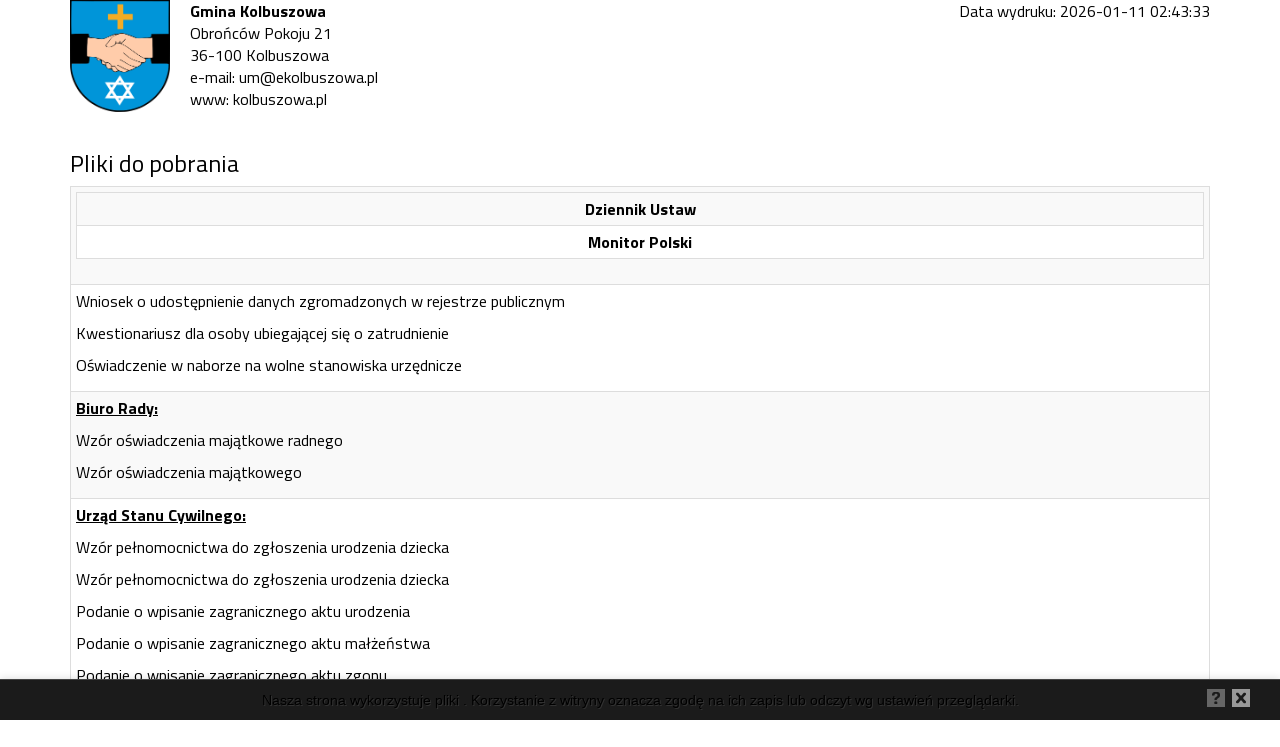

--- FILE ---
content_type: text/html; charset=UTF-8
request_url: https://kolbuszowa.pl/print/27/137
body_size: 12135
content:
<!DOCTYPE html>
<html xml:lang="pl" lang="pl">
<head>
    <title>Mieszkańcy - Pliki do pobrania - KOLBUSZOWA - Miejski Portal Internetowy - www.kolbuszowa.pl</title>
<meta name="Author" content="Pro3W Sp. z o.o.">
<meta name="generator" content="Pro3W CMS system v2015">
<meta http-equiv="Content-Type" content="text/html; charset=utf-8">
<meta name="viewport" content="width=device-width, initial-scale=1.0">
<meta http-equiv="X-UA-Compatible" content="IE=edge">
<meta name="robots" content="index, follow, noarchive">
<meta name="description" content="KOLBUSZOWA - Urząd Miejski w Kolbuszowej. Kompleksowa informacja, aktualności, przetargi, wiadomości, kultura, sport, historia, urząd miejski, plan miasta, ogłoszenia, galeria, ochrona środowiska, kamery online">
<meta name="keywords" content="kolbuszowa, aktualności, obwieszczenia, przetargi, sonda, wiadomości, kultura, gmina, sport, historia, kolbuszowa, urząd miasta, urząd miejski, ogłoszenia, burmistrz, galeria, ochrona środowiska, turyści, mieszkańcy, przedsiębiorcy, strefa, kamery online">
<base href="https://kolbuszowa.pl/">

<link href='https://fonts.googleapis.com/css?family=Titillium+Web:400,600,700&amp;subset=latin,latin-ext' rel='stylesheet' type='text/css'>



<script src="/assets/js/jquery-1.11.3.min.js"></script>
<script src="/static/cache/js/javascript_bip.js"></script>
<script src="/assets/js/calendar/underscore-min.js"></script>
<script src="/assets/js/calendar/calendar.js"></script>
<script src="/assets/js/calendar/language/pl-PL.js"></script>

<link type="text/css" rel="stylesheet" href="/static/cache/css/stylesheet_bip.css?efergty56yh">
<link type="text/css" rel="stylesheet" href="/assets/js/calendar/css/calendar.css">

<link type="text/css" rel="stylesheet" href="/assets/js/owl-carousel2/assets/owl.theme.css">

<!--[if lt IE 12]>
<script src="/assets/js/html5shiv.js"></script>
<script src="/assets/js/respond.min.js"></script>
<![endif]-->

<!--[if lt IE 10]>
<link rel="stylesheet" type="text/css" href="/assets/css/ie9.css">
<![endif]-->


<link rel="stylesheet" type="text/css" href="/assets/css/bootstrap-datetimepicker.min.css"> 
<link rel="stylesheet" type="text/css" href="/assets/css/empty.css" id="ext-css"> 

<link rel="stylesheet" type="text/css" href="/bip/style.css"><link rel="stylesheet" type="text/css" href="/bip/mieszkancy.css"><link rel="stylesheet" type="text/css" href="/assets/css/print.css">
<script src="//kolbuszowa.pl/assets/fancybox/jquery.easing-1.3.pack.js"></script>
<script src="//kolbuszowa.pl/assets/fancybox/jquery.mousewheel-3.0.4.pack.js"></script>
<script src="//kolbuszowa.pl/assets/fancybox/jquery.fancybox-1.3.4.pack.js"></script>
<link type="text/css" rel="stylesheet" href="//kolbuszowa.pl/assets/fancybox/ak-jquery.fancybox-1.3.4.css">

<script src="//jwpsrv.com/library/5FSC3i6wEeSbXyIACtqXBA.js"></script>

<script src="/assets/js/modernizr.js"></script>

    <script src="https://maps.googleapis.com/maps/api/js?v=3.exp&amp;signed_in=true"></script>
<script src="https://kit.fontawesome.com/579c8ae4e8.js" crossorigin="anonymous"></script>
<script>
    function initialize() {
        var myLatlng = new google.maps.LatLng(50.2419699, 21.7697038);
        var mapOptions = {
            zoom: 16,
            center: myLatlng
        }

        if (document.getElementById('mapa')) {
            var map = new google.maps.Map(document.getElementById('mapa'), mapOptions);

            var contentString =
                '<h3>Urząd Miejski w Kolbuszowej</h3>' +
                '<div id="InfoContent">' +
                '<p>36-100 Kolbuszowa</p>' +
                '<p>Obrońców Pokoju 21</p>' +
                '<p>(17) 22 71 333</p>' +
                '<p>(17) 22 72 939</p>' +
                '</div>' +
                '</div>';

            var infowindow = new google.maps.InfoWindow({
                content: contentString
            });

            var marker = new google.maps.Marker({
                position: myLatlng,
                icon: '../static/img/k02/marker-map.png',
                map: map,
                title: 'UM w Kolbuszowej'


            });
            google.maps.event.addListener(marker, 'click', function () {
                infowindow.open(map, marker);
            });
        }
    }

    google.maps.event.addDomListener(window, 'load', initialize);

</script>
<script>
    $(function () {
        var header = $("#headerWrapper");
        $(window).scroll(function () {
            var scroll = $(window).scrollTop();

            if (scroll <= 80) {
                $("#headerWCAG").removeClass("sticky");
            } else {
                $("#headerWCAG").addClass("sticky");
            }
        });
    });
</script>
</head>

<body class="font-size-small ">




<div class="container">
	<div class="row">
		<div class="col-md-7">
			<div class="pull-left">
				<img src="/static/pimg/../../static/img/k02/449px-POL_Kolbuszowa_COA.svg.png" width="100" />
			</div>
			<div class="pull-left" style="padding-left: 20px">
				<address>
					<strong>Gmina Kolbuszowa</strong><br />
					Obrońców Pokoju 21<br />
					36-100 Kolbuszowa<br />
					e-mail: um@ekolbuszowa.pl<br />
					www: kolbuszowa.pl
				</address>
			</div>
		</div>
		<div class="col-md-5">
			<div class="text-right">Data wydruku: 2026-01-11 02:43:33</div>
		</div>
	</div>

	<h3>Pliki do pobrania</h3>
	<div class="pull-left images">
		
	</div>
	<div>
		<table>
<tbody>
<tr>
<td>
<table width="300" cellspacing="2" cellpadding="4" border="0" align="center">
<tbody>
<tr align="center">
<td><strong><a href="http://dziennikustaw.gov.pl" target="_blank" title="Dziennik Polski">Dziennik Ustaw</a> </strong></td>
</tr>
<tr align="center">
<td><a href="http://monitorpolski.gov.pl" target="_blank" title="Monitor Polski"><strong>Monitor Polski </strong></a></td>
</tr>
</tbody>
</table>
<p><span class="body_outer"></span></p>
</td>
</tr>
<tr>
<td>
<p><a href="static/img/k02/pliki_do_pobrania/wniosek_o_udostepnienie_danych.doc">Wniosek o udostępnienie danych zgromadzonych w rejestrze publicznym </a></p>
<p><a href="static/img/k02/pliki_do_pobrania/kadry/kwestionariusz_osoby_ubiegajacej_sie_o_zatrudnienie_9_9_19.RTF">Kwestionariusz dla osoby ubiegającej się o zatrudnienie</a></p>
<p><a href="static/img/k02/pliki_do_pobrania/kadry/oswiadczenie_nabor.docx">Oświadczenie w naborze na wolne stanowiska urzędnicze</a></p>
</td>
</tr>
<tr>
<td>
<p><span style="text-decoration: underline;"><strong>Biuro Rady:</strong></span></p>
<p><a href="static/img/k02/pliki_do_pobrania/biuro_rady/o%C5%9Bwiadczenie%20majatkowe%20%20radnego.PDF">Wz&oacute;r oświadczenia majątkowe radnego</a></p>
<p><a href="static/img/k02/pliki_do_pobrania/kadry/oswiadczenie_majatkowe_19.doc">Wz&oacute;r oświadczenia majątkowego</a></p>
</td>
</tr>
<tr>
<td>
<p><span style="text-decoration: underline;"><strong>Urząd Stanu Cywilnego:</strong></span></p>
<p><a href="static/img/k02/NEWS/2021/karty_uslug/USC_wnioski/USC_1P2.docx">Wz&oacute;r pełnomocnictwa do zgłoszenia urodzenia dziecka</a></p>
<p><a href="static/img/k02/NEWS/2021/karty_uslug/USC_wnioski/USC_1P1.docx">Wz&oacute;r pełnomocnictwa do zgłoszenia urodzenia dziecka</a></p>
<p><a href="static/img/k02/NEWS/2021/karty_uslug/USC_wnioski/USC_3U.docx">Podanie o wpisanie zagranicznego aktu urodzenia</a></p>
<p><a href="static/img/k02/NEWS/2021/karty_uslug/USC_wnioski/USC_3M.docx">Podanie o wpisanie zagranicznego aktu małżeństwa</a></p>
<p><a href="static/img/k02/NEWS/2021/karty_uslug/USC_wnioski/USC_3Z.docx">Podanie o wpisanie zagranicznego aktu zgonu</a></p>
<p><a href="static/img/k02/NEWS/2021/karty_uslug/USC_wnioski/USC_4.docx">Wniosek o wydanie odpisu&nbsp;akt&nbsp;urodzenia/ małżeństwa/ zgonu</a></p>
<p><a href="static/img/k02/NEWS/2021/karty_uslug/USC_wnioski/USC_5.docx">Wniosek o wydanie zaświadczenia o zdolności pra</a><a href="static/img/k02/karty_uslug/USC/2016/wniosek_o_zawarcie_malzenstwa_za_granica.doc">wnej do zawarcia związku małżeńskiego za granicą</a></p>
<p><a href="static/img/k02/NEWS/2021/karty_uslug/USC_wnioski/USC_6_7.docx">Wniosek&nbsp;o sprostowanie/ uzupełnienie aktu stanu cywilneg<u>o</u></a></p>
<p><a href="static/img/k02/NEWS/2021/karty_uslug/USC_wnioski/USC_8U.docx">Wniosek&nbsp;o odtworzenie w polskich księgach stanu cywilnego zagranicznego aktu&nbsp;urodzenia</a></p>
<p><a href="static/img/k02/NEWS/2021/karty_uslug/USC_wnioski/USC_8M.docx">Wniosek&nbsp;o odtworzenie w polskich księgach stanu cywilnego zagranicznego aktu małżeństwa</a></p>
<p><a href="static/img/k02/NEWS/2021/karty_uslug/USC_wnioski/USC_8Z.docx">Wniosek&nbsp;o odtworzenie w polskich księgach stanu cywilnego zagranicznego aktu&nbsp;zgonu</a></p>
<p><a href="static/img/k02/NEWS/2021/karty_uslug/USC_wnioski/USC_16.docx">Podanie o skr&oacute;cenie terminu oczekiwania na zawarcie małżeństwa</a></p>
<p><a href="static/img/k02/NEWS/2021/karty_uslug/USC_wnioski/USC_17.docx">Wniosek o zmianę imienia/ nazwiska</a></p>
<p><a href="static/img/k02/NEWS/2021/karty_uslug/USC_wnioski/USC_18.docx">Wniosek o naniesienie wzmianki dodatkowej orzeczenia dotyczącego rozwodu/ separacji/ unieważnienia małżeństwa wydanego przez sąd państwa należącego do Unii Europejskiej</a></p>
<p><a href="static/img/k02/karty_uslug/USC/2020/wniosek_wydanie_zaswiadczenia_o_stanie_cywilnym.pdf">Wniosek o wydanie zaświadczenia o stanie cywilnym</a></p>
<p><a href="static/img/k02/karty_uslug/USC/2016/oswiadczenie_wnioskodawcy.doc">Oświadczenie wnioskodawcy</a></p>
<p><a href="static/img/k02/NEWS/2021/karty_uslug/USC_wnioski/USC_3MP.docx">Pełnomocnictwo w sprawie wpisu i uzupełnienia zagranicznego aktu małżeństwa</a></p>
<p><a href="static/img/k02/NEWS/2021/karty_uslug/USC_wnioski/USC_3UZP.docx">Pełnomocnictwo w sprawie wpisu i uzupełnienia zagranicznego aktu urodzenia/zgonu</a></p>
<p><a href="static/img/k02/NEWS/2021/karty_uslug/USC_wnioski/USC_4P.docx">Pełnomocnictwa do odebrania skr&oacute;conego/ zupełnego/ wielojęzycznego aktu: urodzenia, małżeństwa, zgonu</a></p>
<p><a href="static/img/k02/NEWS/2021/karty_uslug/USC_wnioski/USC_18wz.docx">Wniosek o naniesienie wzmianki dodatkowej o oparciu o przepisy kodeksu postępowania cywilnego orzeczeń sąd&oacute;w państw wydanych po 01 lipca 2009r.</a></p>
<p><a href="static/img/k02/NEWS/2021/karty_uslug/USC_wnioski/USC_15.docx">Oświadczenie o zawarciu małżeństwa poza Urzędem Stanu Cywilnego</a></p>
<p><a href="http://kolbuszowa.pl/static/img/k02/NEWS/2023/PLIKI_DO_POBRANIA/wniosek_o_formularz_wielojezyczny.odt" target="_blank" title="Wniosek o wydanie wielojęzycznego formularza">Wniosek o wydanie wielojęzycznego formularza</a></p>
</td>
</tr>
<tr>
<td>
<p><span style="text-decoration: underline;"><strong>Ewidencja ludności:</strong></span></p>
<p><a href="static/img/k02/pliki_do_pobrania/ewidencja/2019/zgloszenia_zawieszenia_certyfikatow_w_dowodzie_osobistym.pdf">Zgłoszenie zawieszenia certyfikatu w dowodzie osobistym</a></p>
<p><a href="static/img/k02/pliki_do_pobrania/ewidencja/2019/zgloszenie_cofniecia_zawieszenia_certyfikatow_w_dowodzie%20osob.pdf">Zgłoszenie cofnięcia zawieszenia certyfikatu w dowodzie osobistym</a></p>
<p><a href="static/img/k02/pliki_do_pobrania/ewidencja/2formularz_zgloszenia_utraty_dowody_osobistego2015.pdf">Formularz zgłoszenia utraty lub uszkodzenia dowodu osobistego</a></p>
<p><a href="static/img/k02/pliki_do_pobrania/ewidencja/2019/zgloszenie_pobytu_stalego18.pdf">Zgłoszenie pobytu stałego</a></p>
<p><a href="static/img/k02/pliki_do_pobrania/ewidencja/2019/zgloszenie_pobytu_czasowego18.pdf">Zgłoszenie pobytu czasowego</a></p>
<p><a href="static/img/k02/pliki_do_pobrania/ewidencja/2019/zgloszenie_wymeldowania_z_miejsca_pobytu_stalego18.pdf">Zgłoszenie wymeldowania z pobytu stałego</a></p>
<p><a href="static/img/k02/pliki_do_pobrania/ewidencja/2019/zgloszenie_wymeldowania_z_miejsca_pobytu_czasowego18.pdf">Zgłoszenie wymeldowania z miejsca pobytu czasowego</a></p>
<p><a href="static/img/k02/pliki_do_pobrania/ewidencja/2019/zgloszenie_wyjazdu_poza_granice_rp18.pdf">Zgłoszenie wyjazdu poza granice Rzeczpospolitej Polskiej</a></p>
<p><a href="static/img/k02/pliki_do_pobrania/ewidencja/2019/zgloszenie_powrotu_z_wyjazdu_poza_granice_rp18.pdf">Zgłoszenie powrotu z wyjazdu poza granice Rzeczpospolitej Polskiej</a></p>
<p><a href="static/img/k02/pliki_do_pobrania/ewidencja/9wniosek_o_udostepnienie_danych_rejestr_do2015.doc">Wniosek o udostępnienie danych w trybie jednostkowym z rejestru dowod&oacute;w osobistych</a></p>
<p><a href="static/img/k02/pliki_do_pobrania/ewidencja/2019/19_wniosek_dane_z_rejestru_pesel.pdf">Wniosek o udostępnienie danych&nbsp;jednostkowych z rejestru mieszkańc&oacute;w oraz rejestru PESEL</a></p>
<p><a href="static/img/k02/pliki_do_pobrania/ewidencja/2016/wniosek_o_nadanie_numeru_pesel.pdf">Wniosek o nadanie numeru PESEL</a></p>
<p><a href="static/img/k02/pliki_do_pobrania/ewidencja/2016/wniosek_o_udostepnienie_rejestru_wyborcow.PDF">Wniosek o udostępnienie rejestru wyborc&oacute;w</a></p>
<p><a href="static/img/k02/pliki_do_pobrania/ewidencja/2016/wniosek_o_wpisie_do_rejestru_wyborcow_w_czesci_a_obywatel_polski.PDF">Wniosek o wpisanie do rejestru wyborc&oacute;w część A</a></p>
<p><a href="static/img/k02/pliki_do_pobrania/ewidencja/2016/wniosek_o_wpisanie_wyborcy_do_rejestru_wyborcow_cudzoziemiec.pdf">Wniosek o wpisanie wyborcy do rejestru wyborc&oacute;w</a></p>
<p><a href="static/img/k02/pliki_do_pobrania/ewidencja/2016/wniosek_o_wydanie_poswiadczenia_zameldowania.PDF">Wniosek o wydanie poświadczenia zameldowania</a></p>
<p><a href="http://kolbuszowa.pl/static/img/k02/NEWS/2024/PLIKI_DO_POBRANIA/EWIDENCJA/16_5_24_wniosek_o_prawie_do_glosowania.pdf" target="_blank">Wniosek o wydanie zaświadczenia o prawie do głosowania w wyborach posł&oacute;w do Parlamentu Europejskiego zarządzonych na dzień 9 czerwca 2024 r.</a></p>
<p><a href="static/img/k02/pliki_do_pobrania/ewidencja/2016/pelnomocnictwo_zgloszenia_zameldowania_wymeldowania_wyjazdu.PDF">Pełnomocnictwo</a></p>
</td>
</tr>
<tr>
<td>
<p><strong>Rolnictwo i Gospodarka Gruntami&nbsp;</strong></p>
<p><a href="static/img/k02/NEWS/2024/PLIKI_DO_POBRANIA/ROLNICTWO/19_9/1_wniosek_o_ustanowienie_sluzebnosci_gruntowej.doc" target="_blank">Wniosek o ustanowienie służebności gruntowej</a></p>
<p><a href="static/img/k02/NEWS/2024/PLIKI_DO_POBRANIA/ROLNICTWO/19_9/2_zawarcie_umowy_dzierzawa.doc" target="_blank">Wniosek o zawarcie umowy dzierżawy</a></p>
<p><a href="static/img/k02/NEWS/2024/PLIKI_DO_POBRANIA/ROLNICTWO/19_9/3_zawarcie_umowy_najem.doc" target="_blank">Wniosek o zawarcie umowy najmu</a></p>
<p><a href="static/img/k02/NEWS/2024/PLIKI_DO_POBRANIA/ROLNICTWO/19_9/4_zawarcie_umowy_uzyczenie.docx" target="_blank">Wniosek o zawarcie umowy użyczenia</a></p>
<p><a href="static/img/k02/NEWS/2025/pliki_do_pobrania/rolnictwo/5_rozgraniczenie_nieruchomosci_19_03_25.doc" target="_blank">Wniosek o rozgraniczenie nieruchomości</a></p>
<p><a href="static/img/k02/NEWS/2024/PLIKI_DO_POBRANIA/ROLNICTWO/19_9/6_wniosek_o_zatwierdzenie_podzialu_nieruchomosci_31_03_2022.doc" target="_blank">Wniosek o zatwierdzenie podziału nieruchomości</a></p>
<p><a href="static/img/k02/NEWS/2024/PLIKI_DO_POBRANIA/ROLNICTWO/19_9/7_wiosek_o_ustalenie_numeru_budynku_30_03_2022.docx" target="_blank">Wniosek o ustalenie numeru porządkowego</a></p>
<p><a href="static/img/k02/NEWS/2024/PLIKI_DO_POBRANIA/ROLNICTWO/19_9/8_wniosek_o_wydanie_zaswiadczenia_o_numerze_porzadkowym_nieruchomosci_30_03_2022.doc" target="_blank">Wniosek o wydanie zaświadczenia o numerze budynku</a></p>
<p><a href="static/img/k02/NEWS/2024/PLIKI_DO_POBRANIA/ROLNICTWO/19_9/9_wniosek_o_umieszczenie_reklamy.doc" target="_blank">Wniosek o wydanie zezwolenia na umieszczenie tablicy reklamowej</a></p>
<p><a href="static/img/k02/NEWS/2024/PLIKI_DO_POBRANIA/ROLNICTWO/19_9/10_wniosek_psy_agresywne.docx" target="_blank">Wniosek o zezwolenie na psa rasy uznawanej za agresywną</a></p>
<p><a href="static/img/k02/pliki_do_pobrania/rolnictwo/2020/Wniosek_oszacowanie_strat_NOWY.doc">Wniosek o oszacowanie szk&oacute;d powstałych w gospodarstwie rolnym w wyniku wystąpienia niekorzystnego zjawiska atmosferycznego</a></p>
<p><a href="static/img/k02/NEWS/2024/PLIKI_DO_POBRANIA/ROLNICTWO/19_9/12_wniosek_sprzedaz_przetargowa.doc" target="_blank">Wniosek o nabycie nieruchomości w trybie przetargowym</a></p>
<p><a href="static/img/k02/NEWS/2024/PLIKI_DO_POBRANIA/ROLNICTWO/19_9/13_wniosek_bezprzetargowy.doc" target="_blank">Wniosek o nabycie nieruchomości w trybie bezprzetargowym</a></p>
<p><a href="static/img/k02/NEWS/2024/PLIKI_DO_POBRANIA/ROLNICTWO/19_9/14_Wniosek_o_zaliczenie_lat_pracy.docx" target="_blank">Wniosek o wydanie zaświadczenia stwierdzającego okresy pracy w gospodarstwie rolnym</a></p>
<p><a href="static/img/k02/NEWS/2024/PLIKI_DO_POBRANIA/ROLNICTWO/19_9/15_dzierzawa_stanowiska_plac_targowy.docx" target="_blank">Wniosek o dzierżawę stanowiska na placu targowym przy ul. Zielonej w Kolbuszowej</a></p>
<p><a href="static/img/k02/NEWS/2025/rolnictwo/mapa_plac_targowy6_11.pdf" target="_blank">Mapa - Plac Targowy - ul. Zielona - zestawienie stanowisk handlowych</a></p>
<p><a href="static/img/k02/NEWS/2025/pliki_do_pobrania/rolnictwo/wniosek_o_dzierzawe_stanowiska_handlowego_wolska.docx" target="_blank">Wniosek o dzierżawę stanowiska handlowego na placu targowym przy ul. Wolskiej w Kolbuszowej</a></p>
<p><a href="static/img/k02/NEWS/2025/rolnictwo/wolska/4_4_25_zal_181.pdf" target="_blank">Mapa -Plac targowy przy ul. Wolskiej - teren przeznaczony pod handel produktami rolnymi</a></p>
<p><a href="static/img/k02/NEWS/2025/rolnictwo/wolska/4_4_25_zal_180.pdf" target="_blank">Mapa -Plac targowy przy ul. Wolskiej - teren przeznaczony pod handel artykułami przemysłowymi</a></p>
<p><a href="static/img/k02/NEWS/2024/PLIKI_DO_POBRANIA/ROLNICTWO/19_9/17_wniosek_o_opiniowanie_rocznych_planow_lowieckich.doc" target="_blank">Wniosek o opiniowanie rocznych plan&oacute;w łowieckich</a></p>
<p><a href="static/img/k02/NEWS/2024/PLIKI_DO_POBRANIA/ROLNICTWO/19_9/18_wniosek_o_wynajem_budynku_wielofunkcyjnego_w_Bukowcu.docx" target="_blank">Wniosek o wynajem budynku wielofunkcyjnego w Bukowcu</a></p>
<p><a href="static/img/k02/NEWS/2024/PLIKI_DO_POBRANIA/ROLNICTWO/19_9/19_wniosek_wynajem_budynku_w_hucie_przedborskiej.docx" target="_blank">Wniosek o wynajem budynku Remizy OSP w Hucie Przedborskiej</a></p>
<p><a href="static/img/k02/NEWS/2024/PLIKI_DO_POBRANIA/ROLNICTWO/19_9/20_wniosek_wynajem_budynku_w_kolb_dolna.docx" target="_blank">Wniosek o wynajem budynku wielofunkcyjnego w Kolbuszowej Dolnej</a></p>
<p><a href="static/img/k02/NEWS/2024/PLIKI_DO_POBRANIA/ROLNICTWO/19_9/21_wniosek_wynajem_budynku_w_kupnie.docx" target="_blank">Wniosek o wynajem budynku wielofunkcyjnego w Kupnie</a></p>
<p><a href="http://kolbuszowa.pl/static/img/k02/NEWS/2024/PLIKI_DO_POBRANIA/ROLNICTWO/19_9/22_wniosek_wynajem_budynku_w_porebach_kupienskich.docx" target="_blank">Wniosek o wynajem budynku Remizy OSP w Porębach Kupieńskich</a></p>
<p><a href="static/img/k02/NEWS/2024/PLIKI_DO_POBRANIA/ROLNICTWO/19_9/23_wynajem_werynia_2.docx" target="_blank">Wniosek o wynajem budynku Domu Ludowego w Weryni</a></p>
<p><a href="static/img/k02/NEWS/2024/PLIKI_DO_POBRANIA/ROLNICTWO/19_9/24_wniosek_wynajem_budynku_w_widelce.docx" target="_blank">Wniosek o wynajem budynku Domu Ludowego w Widełce</a></p>
<p><a href="static/img/k02/NEWS/2024/PLIKI_DO_POBRANIA/ROLNICTWO/19_9/25_wniosek_wynajem_budynku_w_zarebkach.docx" target="_blank">Wniosek o wynajem budynku Remizy OSP w Zarębkach</a></p>
<p><a href="static/img/k02/NEWS/2024/PLIKI_DO_POBRANIA/ROLNICTWO/19_9/26_wniosek_wynajem_budynku_w_przedborzu.docx" target="_blank">Wniosek o wynajem budynku wielofunkcyjnego w Przedborzu</a></p>
<p><a href="static/img/k02/NEWS/2022/KARTY_USLUG/RiGG/wniosek_przeksztalcenie.docx">Wniosek o wydanie zaświadczenia o przekształceniu prawa użytkowania wieczystego grunt&oacute;w zabudowanych na cele mieszkaniowe w prawo własności tych grunt&oacute;w</a></p>
<p><a href="static/img/k02/NEWS/2022/KARTY_USLUG/RiGG/wniosek_zaswiadczenie_dokonanie_czynnosci.docx">Wniosek o wydanie zaświadczenia w związku z potrzebą dokonania czynności prawnej o przekształceniu prawa użytkowania wieczystego grunt&oacute;w zabudowanych na cele mieszkaniowe w prawo własności tych grunt&oacute;w</a></p>
<p><a href="static/img/k02/NEWS/2022/KARTY_USLUG/RiGG/Informacja_o_udzielenie_99_bonifikaty.docx">Informacja o możliwości uzyskania 99 % bonifikaty od opłaty z tytułu przekształcenia prawa użytkowania wieczystego grunt&oacute;w Gminy Kolbuszowa zabudowanych na cele mieszkaniowe w prawo własności tych grunt&oacute;w</a></p>
<p><a href="static/img/k02/NEWS/2022/KARTY_USLUG/RiGG/wniosek_o_udzielenie_99_bonifikaty_po_wniesieniu_oplaty_jednorazowej.docx">Wniosek o udzielenie bonifikaty w wysokości 99%</a></p>
<p><a href="static/img/k02/NEWS/2024/PLIKI_DO_POBRANIA/ROLNICTWO/19_9/31_zgloszenie_zamiaru_wniesienia_oplaty_jednorazowej_z_wnioskiem_o_udzielenie_bonifikaty.docx" target="_blank">Zgłoszenie zamiaru wniesienia opłaty jednorazowej z wnioskiem o udzielenie bonifikaty</a></p>
<p><a href="static/img/k02/NEWS/2022/KARTY_USLUG/RiGG/klauzula_OSP.doc">Klauzula informacyjna dla Członk&oacute;w Ochotniczych Straży Pożarnych dotycząca przetwarzania ich danych osobowych</a></p>
<p><a href="static/img/k02/NEWS/2024/PLIKI_DO_POBRANIA/ROLNICTWO/19_9/33_rezygnacja_z_dzierzawy.docx" target="_blank">Wniosek o rezygnację z umowy dzierżawy gruntu</a></p>
<p><a href="static/img/k02/NEWS/2024/PLIKI_DO_POBRANIA/ROLNICTWO/19_9/34_rezygnacja_z_najmu.docx" target="_blank">Wniosek o rezygnację z umowy najmu</a></p>
<p><a href="static/img/k02/NEWS/2024/PLIKI_DO_POBRANIA/ROLNICTWO/19_9/35_rezygnacja_z_uzyczenia.docx" target="_blank">Wniosek o rezygnację z umowy użyczenia nieruchomości</a></p>
<p><a href="http://kolbuszowa.pl/static/img/k02/NEWS/2024/PLIKI_DO_POBRANIA/ROLNICTWO/9_1_24_wyplata_ekwiwalentu.doc">Wniosek o wypłatę ekwiwalentu za udział w działaniu ratowniczym, akcji ratowniczej, szkoleniu lub ćwiczeniu</a><br /><o:p></o:p></p>
<p><a href="http://kolbuszowa.pl/static/img/k02/NEWS/2024/PLIKI_DO_POBRANIA/ROLNICTWO/9_1_24_wyplata_ekwiwalentu_indywidualny_2023.DOC">Wniosek o wypłatę ekwiwalentu za udział w działaniu ratowniczym, akcji ratowniczej, szkoleniu lub ćwiczeniu - indywidualny</a><br /><o:p></o:p></p>
<p><a href="static/img/k02/NEWS/2022/DO_POBRANIA/Rolnictwo/Wniosek_o_przyznanie_swiadczenia_ratowniczego.pdf">Wniosek o przyznanie świadczenia ratowniczego</a></p>
<p><a href="static/img/k02/NEWS/2022/KARTY_USLUG/RiGG/Wniosek_o_przyznanie_swiadczenia_ratowniczego_z_klauzula.pdf">Wniosek o przyznanie świadczenia ratowniczego z klauzulą</a></p>
<p><a href="static/img/k02/NEWS/2024/PLIKI_DO_POBRANIA/ROLNICTWO/19_9/40_wniosek_oplata_bonifikata_50.docx" target="_blank">Wniosek o udzielenie 50% bonifikaty od opłaty rocznej z tytułu użytkowania wieczystego</a></p>
<p><a href="static/img/k02/NEWS/2024/PLIKI_DO_POBRANIA/ROLNICTWO/19_9/41_wniosek_zaswiadczenie_przeksztalcenie.docx" target="_blank">Wniosek o wydanie zaświadczenia</a></p>
<p><a href="static/img/k02/NEWS/2024/PLIKI_DO_POBRANIA/ROLNICTWO/19_9/42_sprzeda%C5%BC_na_rzecz_uzytkownika_wieczystego.docx" target="_blank">Wniosek o sprzedaż prawa własności nieruchomości gruntowej na rzecz użytkownika wieczystego</a></p>
<p><a href="static/img/k02/NEWS/2024/PLIKI_DO_POBRANIA/ROLNICTWO/19_9/43_wniosek__zaswiadczenie_przeksztyalcenie_dokonanie_czynnosci_prawnej.docx" target="_blank">Wniosek o wydanie zaświadczenia w związku z potrzebą dokonania czynności prawnej</a></p>
<p><a href="static/img/k02/NEWS/2024/PLIKI_DO_POBRANIA/ROLNICTWO/19_9/44_wniosek_o_udzielenie_99_bonifikaty_po_wniesieniu_oplaty_jednorazowej_2.docx" target="_blank">Wniosek o udzielenie bonifikaty w wysokości 99% wniesionej jednorazowej opłaty za przekształcenie prawa użytkowania wieczystego grunt&oacute;w zabudowanych na cele mieszkaniowe w prawo własności</a></p>
<p><a href="static/img/k02/NEWS/2024/PLIKI_DO_POBRANIA/ROLNICTWO/19_9/46_wniosek_o_wykup_lokalu.docx" target="_blank">Wniosek najemcy o nabycie lokalu mieszkalnego</a></p>
<p><a href="static/img/k02/NEWS/2024/PLIKI_DO_POBRANIA/ROLNICTWO/19_9/47_wniosek_aktualizacja_oplaty_z_tytulu_uzytkowania_wieczystego.doc" target="_blank">Wniosek o aktualizację opłaty rocznej z tytułu użytkowania wieczystego</a></p>
<p><a href="static/img/k02/NEWS/2024/PLIKI_DO_POBRANIA/ROLNICTWO/19_9/48_wniosek_o_zamiane_nieruchomosci.doc" target="_blank">Wniosek o zamianę nieruchomości gruntowej</a></p>
<p><a href="static/img/k02/NEWS/2024/PLIKI_DO_POBRANIA/ROLNICTWO/19_9/49_zmiana_terminu_oplaty_rocznej.doc" target="_blank">Wniosek o ustalanie innego terminu zapłaty opłaty rocznej z tytułu użytkowania wieczystego nieruchomości gruntowej</a></p>
<p><a href="static/img/k02/NEWS/2024/PLIKI_DO_POBRANIA/ROLNICTWO/19_9/50_wniosek_o_decyzje_przeksztalcenie_uzytkowania_wieczystego_na_wlasnosc.doc" target="_blank">Wniosek o przekształcenie prawa użytkowania wieczystego w prawo własności</a></p>
<p><a href="static/img/k02/NEWS/2024/PLIKI_DO_POBRANIA/ROLNICTWO/19_9/51_wniosek_o_wyplate_odszkodowania_za_nieruch_zajeta_pod_drog%C4%99.doc" target="_blank">Wniosek o ustalenie i wypłatę odszkodowania za nieruchomość zajętą z mocy prawa pod drogę publiczną</a></p>
<p><a href="http://kolbuszowa.pl/static/img/k02/NEWS/2024/PLIKI_DO_POBRANIA/ROLNICTWO/11_9/2/16_wniosek_o_oplate_planistyczna.doc" target="_blank">Wniosek o ustalenie opłaty planistycznej w związku z zamiarem zbycia nieruchomości</a></p>
<p><a href="static/img/k02/NEWS/2024/PLIKI_DO_POBRANIA/ROLNICTWO/19_9/53_wniosek_o_zakup_nier_przez_Gmine.doc" target="_blank">Wniosek o zakup przez Gminę Kolbuszowa nieruchomości gruntowej</a></p>
<p><a href="static/img/k02/NEWS/2022/DO_POBRANIA/Rolnictwo/WNIOSKI/18_Informacja_o_udzielenie_99_bonifikaty.docx">Informacja o możliwości uzyskania 99 % bonifikaty od opłaty z tytułu przekształcenia prawa użytkowania wieczystego grunt&oacute;w Gminy Kolbuszowa zabudowanych na cele mieszkaniowe w prawo własności tych grunt&oacute;w</a></p>
<p><a href="static/img/k02/NEWS/2024/PLIKI_DO_POBRANIA/ROLNICTWO/19_9/55_wniosek_o_weryfikacj%C4%99_o%C5%9Bwiadcze%C5%84_%C5%9Bwiadk%C3%B3w.doc" target="_blank">Wniosek o weryfikację oświadczeń świadk&oacute;w</a></p>
</td>
</tr>
<tr>
<td>
<p><span style="text-decoration: underline;"><strong>Planowanie przestrzenne:</strong></span></p>
<p><a href="static/img/k02/NEWS/2025/pliki_do_pobrania/budownictwo/2_wniosek_o_ustalenie_lokalizacji_inwestycji_celu_publicznego_albo_warunki_zabusowy.docx" target="_blank">Wniosek o ustalenie lokalizacji inwestycji celu publicznego albo warunk&oacute;w zabudowy</a></p>
<p><a href="static/img/k02/NEWS/2025/pliki_do_pobrania/budownictwo/uzupelnienie_wniosku(2).doc" target="_blank">Uzupełnienie wniosku</a></p>
<p><a href="static/img/k02/NEWS/2025/pliki_do_pobrania/budownictwo/wniosek_do_zaswiadczenia(3).doc" target="_blank">Zaświadczenie o przeznaczeniu działki w planie zagospodarowania przestrzennego gminy (miasta) Kolbuszowa</a></p>
<p><a href="static/img/k02/NEWS/2025/pliki_do_pobrania/budownictwo/24_wniosek_o_zaopiniowanie_wstepnego_projektu_podzialu_nieruchomosci.doc" target="_blank">Wniosek o zaopiniowanie wstępnego projektu podziału nieruchomości</a></p>
<p><a href="static/img/k02/NEWS/2025/pliki_do_pobrania/budownictwo/3_wniosek_o_wydanie_wypisu_wyrysu_z_miejscowego_planu_zagospodarowania_przestrzennego.docx" target="_blank">Wniosek o wydanie wypisu i wyrysu z miejscowego planu zagospodarowania przestrzennego</a></p>
<p><a href="static/img/k02/NEWS/2025/pliki_do_pobrania/budownictwo/oswiadczenie_o_zrzeczeniu_sie_prawa_do_odwo%C5%82ania_od_decyzji_o_warunkach_zabudowy(6).docx" target="_blank">Oświadczenie o zrzeczeniu się prawa do odwołania od decyzji o warunkach zabudowy</a></p>
<p><a href="static/img/k02/NEWS/2025/pliki_do_pobrania/budownictwo/21_wniosek_o_przeniesienie_decyzji_o_warunkach_zabudowy.docx" target="_blank">Wniosek o przeniesienie decyzji o warunkach zabudowy</a></p>
</td>
</tr>
<tr>
<td>
<p><strong>Drogi gminne, publiczne:</strong></p>
<p><strong><a href="https://bip.mos.gov.pl/prawo/wzory-wnioskow/wniosek-o-wydanie-zezwolenia-na-usuniecie-drzewa-lub-krzewu/" target="_blank">Formularz wniosku o wydanie zezwolenia na usunięcie drzewa lub krzewu do złożenia w formie elektronicznej znajduje się na BIP Ministerstwa Klimatu i Środowiska</a>&nbsp;<span style="color: #ff0000;">DLA FIRM</span><br /></strong></p>
<p><a href="static/img/k02/NEWS/2024/PLIKI_DO_POBRANIA/OCHRONA_SRODOWISKA/16_4_24_wniosek_firmy.DOCX" target="_blank">Wniosek o wydanie zezwolenia na usunięcie drzew lub krzew&oacute;w- <span style="color: #ff0000;"><strong>DLA FIRM</strong></span></a>&nbsp;</p>
<p><a href="static/img/k02/NEWS/2024/PLIKI_DO_POBRANIA/OCHRONA_SRODOWISKA/16_4_24_zgloszenie_wycinka_drzew.DOC" target="_blank">Zgłoszenie zamiaru wycięcia drzew</a></p>
<p><a href="static/img/k02/NEWS/2025/pliki_do_pobrania/inwestycje/wniosek_o_wydanie_zezwolenia_na_budowe_zjazdu.doc" target="_blank">Wniosek o wydanie zezwolenia na budowę zjazdu z drogi gminnej</a></p>
<p><a href="static/img/k02/NEWS/2025/pliki_do_pobrania/inwestycje/wniosek_o_wydanie_warunkow_technicznych_na_budowe_zjazdu.doc" target="_blank">Wniosek o wydanie warunk&oacute;w technicznych na budowę zjazdu z drogi gminnej</a></p>
<p><a href="static/img/k02/NEWS/2025/pliki_do_pobrania/inwestycje/26_6_25_wniosek_na_zajecie_pasa_drogowego_infrastruktura(3).doc" target="_blank">Wniosek o wydanie zezwolenia na umieszczenie urządzenia infrastruktury technicznej w pasie drogowym drogi gminnej publicznej</a></p>
<p><a href="static/img/k02/NEWS/2025/pliki_do_pobrania/inwestycje/26_6_25_wniosek_na_zajecie_pasa_drogowego(4).doc" target="_blank">Wniosek o wydanie zezwolenia na zajęcie pasa drogowego drogi</a></p>
<p><a href="static/img/k02/NEWS/2025/pliki_do_pobrania/inwestycje/26_6_25_wniosek_o_zajecie_drogi_cel_budowalny(2).doc" target="_blank">Wniosek o wydanie zezwolenia uprawniającego do dysponowania pasem drogowym na cele budowlane</a></p>
<p>Regulamin wydawania zezwoleń na wyjazd poza znaki ograniczenia tonażu na drogach publicznych będących w zarządzie Burmistrza Kolbuszowej i gminnych wewnętrznych:</p>
<ul>
<li><a href="static/img/k02/pliki_do_pobrania/drogi/regulamin_zezwolenia_na_wjazd_poza_znaki_ograniczenia.PDF">Regulamin</a></li>
<li><a href="http://kolbuszowa.pl/static/img/k02/NEWS/2023/PLIKI_DO_POBRANIA/DROGI/wniosek_tonaz.docx" target="_blank">Wniosek o wydanie zezwolenia na wjazd poza znaki ograniczenia tonażu</a></li>
</ul>
<p><strong>Publiczny Transport zbiorowy: przystanki komunikacyjne, dworzec:</strong></p>
<p><span style="text-decoration: underline;"><strong>Wykaz przystank&oacute;w komunikacyjnych kt&oacute;rych właścicielem/ zarządzającym jest Gmina Kolbuszowa:</strong></span></p>
<p>&bull; <a href="http://kolbuszowa.pl/static/img/k02/NEWS/2023/PLIKI_DO_POBRANIA/DROGI/uchwala_500_22.pdf" target="_blank">Uchwała Nr XLIII/500 /22 w sprawie określenia przystank&oacute;w komunikacyjnych i dworca kt&oacute;rych właścicielem lub zarządzającym jest Gmina Kolbuszowa, udostępnionych dla operator&oacute;w i przewoźnik&oacute;w oraz warunk&oacute;w i zasad korzystania z tych obiekt&oacute;w</a></p>
<p><span style="text-decoration: underline;"><strong>Wykaz przystank&oacute;w kt&oacute;rych zarządzającym jest Gmina Kolbuszowa na podstawie um&oacute;w użyczenia/ porozumień Gminy Kolbuszowa z Zarządcami dr&oacute;g : krajowych, wojew&oacute;dzkich i powiatowych.</strong></span><br />&bull; <a href="http://kolbuszowa.pl/static/img/k02/NEWS/2023/PLIKI_DO_POBRANIA/DROGI/GDDKiA_porozumienie.pdf" target="_blank">Generalna Dyrekcja Dr&oacute;g Krajowych i Autostrad - porozumienie</a><br />&bull; <a href="http://kolbuszowa.pl/static/img/k02/NEWS/2023/PLIKI_DO_POBRANIA/DROGI/PZDW_umowa_uzyczenia.pdf" target="_blank">Podkarpacki Zarząd Dr&oacute;g Wojew&oacute;dzkich- wykaz przystank&oacute;w umowa użyczenia</a><br />&bull; <a href="static/img/k02/NEWS/2023/PLIKI_DO_POBRANIA/DROGI/zdp_umowa_uzyczenia.pdf" target="_blank">Zarząd Dr&oacute;g Powiatowych- umowa użyczenia</a></p>
<p><span style="text-decoration: underline;"><strong>Opłaty za korzystanie przez Przewoźnik&oacute;w z Dworca oraz przystank&oacute;w komunikacyjnych</strong></span><br />&bull; <a href="http://kolbuszowa.pl/static/img/k02/NEWS/2023/PLIKI_DO_POBRANIA/DROGI/uchwala_503_22.pdf" target="_blank">Uchwała Nr XLIII/503/22 w sprawie ustalenia stawki opłaty za korzystanie z Dworca Kolbuszowa oraz przystank&oacute;w komunikacyjnych</a></p>
<p><span style="text-decoration: underline;"><strong>Regulaminu korzystania z Dworca Kolbuszowa</strong></span><br />&bull; <a href="http://kolbuszowa.pl/static/img/k02/NEWS/2023/PLIKI_DO_POBRANIA/DROGI/uchwala_514_22.pdf" target="_blank">Uchwała Nr XLIV/514/22 w sprawie ustalenia regulaminu korzystania z Dworca Kolbuszowa</a><br />&bull; <a href="http://kolbuszowa.pl/static/img/k02/NEWS/2023/PLIKI_DO_POBRANIA/DROGI/uchwala_789_zmiana_uchwaly_514_22.pdf" target="_blank">Uchwała Nr LII/489/22 w sprawie zmiany Uchwały Nr XLIV/514/22 w sprawie ustalenia regulaminu korzystania z Dworca Kolbuszowa</a></p>
<p><span style="text-decoration: underline;"><strong>Korzystanie z Dworca Kolbuszowa</strong></span> <br /><a href="static/img/k02/NEWS/2025/pliki_do_pobrania/drogi/30_10_25_wniosek_o_wydanie_zgody__na_korzystanie_z_dworca_kolbuszowa.docx" target="_blank">Wniosek o wydanie zgody i podpisanie umowy na korzystanie z Dworca Kolbuszowa</a><br /><a href="static/img/k02/NEWS/2025/pliki_do_pobrania/drogi/30_10_25_zal_1_korzystanie_z_Dworca.docx" target="_blank">Zał. nr 1 do umowy na korzystanie z Dworca ''Regulamin Dworca Kolbuszowa''</a><br /><a href="static/img/k02/NEWS/2025/pliki_do_pobrania/drogi/30_10_25_umowa_na_korzystanie_z_dworca_kolbuszowa.docx" target="_blank">Umowa na korzystanie z Dworca Kolbuszowa</a></p>
<p><span style="text-decoration: underline;"><strong>Korzystanie z przystank&oacute;w komunikacyjnych kt&oacute;rych właścicielem/ zarządzającym jest Gmina Kolbuszowa<br /></strong></span><a href="static/img/k02/NEWS/2025/pliki_do_pobrania/drogi/30_10_25_wniosek_o_wydanie_zgody_na_korzystanie_z_przystankow_komunikacyjnych.docx" target="_blank">Wniosek o wydanie zgody i podpisanie umowy na korzystanie z przystank&oacute;w komunikacyjnych kt&oacute;rych właścicielem zarządzającym jest Gmina Kolbuszowa</a><br /><a href="static/img/k02/NEWS/2025/pliki_do_pobrania/drogi/30_10_25_umowa_na_korzystanie_z_przystankow_komunikacyjnych.docx">Umowa na korzystanie z przystank&oacute;w komunikacyjnych kt&oacute;rych właścicielem/zarządzającym jest Gmina Kolbuszowa</a></p>
<p><span style="text-decoration: underline;"><strong>Wydanie zaświadczenia na wykonywanie publicznego transportu zbiorowego</strong></span><br /><a href="static/img/k02/NEWS/2025/pliki_do_pobrania/drogi/30_10_25_wydanie_zaswiadczenia_na_wykonywanie_publicznego_transportu_zbiorowego.doc" target="_blank">Wniosek o wydanie zaświadczenia na wykonywanie publicznego transportu zbiorowego</a></p>
<p><span style="text-decoration: underline;"><strong>Uzgodnienie rozkładu jazdy</strong></span> <br /><a href="static/img/k02/NEWS/2025/pliki_do_pobrania/drogi/30_10_25_uzgodnienie_rozkladu_jazdy.doc" target="_blank">Wniosek o uzgodnienie rozkładu jazdy</a></p>
<p><strong> Wniosek o wydanie zezwolenia na wjazd poza znaki ograniczenia tonażu<br /></strong><a href="static/img/k02/NEWS/2025/pliki_do_pobrania/drogi/30_10_25_ograniczenia_tonazu.docx" target="_blank">Wniosek o wydanie zezwolenia na wjazd poza znaki ograniczenia tonażu</a></p>
</td>
</tr>
<tr>
<td>
<p><strong>Ochrona środowiska:</strong></p>
<p><a href="static/img/k02/NEWS/2025/pliki_do_pobrania/ochrona_srodowiska/27_8_25_wniosek_o_wydanie_decyzji_srodowiskowej.doc" target="_blank">Wniosek o wydanie decyzji środowiskowej</a></p>
<p><a href="static/img/k02/pliki_do_pobrania/ochrona_srodowiska/wniosek_azbest2.doc">Wniosek o udzielenie dotacji na usuwanie odpad&oacute;w niebezpiecznych zawierających azbest</a></p>
<p><a href="static/img/k02/NEWS/2026/pliki_do_pobrania/ochrona_srodowiska/7_1_26_niosek_przydomowa_oczyszczalnia.docx" target="_blank">Wniosek na dofinansowanie przydomowych oczyszczalni ściek&oacute;w</a></p>
<p><a href="static/img/k02/NEWS/2025/pliki_do_pobrania/ochrona_srodowiska/23_4_25_zniosek_zgloszenie_eksploatacji_przydomowej_o_oczyszczalniczyszalni_%C5%9Bciek%C3%B3w.docx" target="_blank">Zgłoszenie eksploatacji przydomowej oczyszczalni ściek&oacute;w</a></p>
<p><a href="static/img/k02/NEWS/2024/PLIKI_DO_POBRANIA/OCHRONA_SRODOWISKA/26_4_24_oswiadczenie_zglaszajacego_instalacj%C4%99.docx" target="_blank">Oświadczenie zgłaszającego instalacię przydomowej oczyszczalni ściek&oacute;w</a></p>
<p><a href="static/img/k02/NEWS/2025/pliki_do_pobrania/ochrona_srodowiska/26_8_25_oswiadczenie_gmina_retencja.pdf" title="Oświadczenie podmiotu obowiązanego do ponoszenia opłaty za usługi wodne z tytuły zmniejszenia naturalnej retencji terenowej" target="_blank">Oświadczenie podmiotu obowiązanego do ponoszenia opłaty za usługi wodne z tytuły zmniejszenia naturalnej retencji terenowej</a></p>
<p><a href="static/img/k02/NEWS/2024/PLIKI_DO_POBRANIA/OCHRONA_SRODOWISKA/26_4_24_klauzula.docx" target="_blank">Klauzula informacyjna o przetwarzaniu danych osobowych</a></p>
<p><a href="static/img/k02/NEWS/2023/PLIKI_DO_POBRANIA/OCHRONA_SRODOWISKA/deklaracja_a_v.1.5_-_28.09.2022.pdf" target="_blank">Deklaracja dotycząca źr&oacute;deł ciepła i źr&oacute;deł spalania paliw - formularz A - dla budynk&oacute;w i lokali mieszkalnych</a></p>
<p><a href="static/img/k02/NEWS/2023/PLIKI_DO_POBRANIA/OCHRONA_SRODOWISKA/deklaracja_b_v.1.5_-_28.09.2022.pdf" target="_blank">Deklaracja dotycząca źr&oacute;deł ciepła i źr&oacute;deł spalania paliw - formularz B - dla budynk&oacute;w i lokali niemieszkalnych</a></p>
<p><strong>Wniosek o udział w projekcie pn. "Rozw&oacute;j odnawialnych źr&oacute;deł energii w Gminie Kolbuszowa"</strong></p>
<ul>
<li><a href="static/img/k02/NEWS/2020/oze/regulamin_oze_nowy.pdf">Regulamin</a></li>
<li><a href="static/img/k02/NEWS/2020/oze/formularz_zg%C5%82oszeniowy_oze_2020_9_4.doc">Formularz zgłoszeniowy</a></li>
<li><a href="static/img/k02/NEWS/2021/art_rozne/deklaracja_oze_31_10.DOC">Deklaracja udziału w projekcie</a></li>
<li><a href="static/img/k02/NEWS/2019/kotly_17_10/20_12/umowa_uzyczenia_oze_2019_12_18.doc">Umowa użyczenia nieruchomości</a> <strong>(x2)</strong></li>
<li><a href="static/img/k02/NEWS/2019/oze_31_10/osw_o_pomocy_de_minimis_oze_31_10.DOC">Oświadczenie o otrzymanej <em>pomocy de minimis</em></a></li>
<li><a href="static/img/k02/NEWS/2020/kotly/osw_nowy_bud_oze_13_5_20.doc">Oświadczenie dotyczące zasiedlenia budynku nowo budowanego (dot. zasiedlenia budynku nowo budowanego)</a></li>
</ul>
<p><a href="static/img/k02/NEWS/2023/AKTUALNOSCI/oze/oswiadczenie.docx" target="_blank">Oświadczenie o zachowaniu trwałości projektu</a></p>
</td>
</tr>
<tr>
<td>
<p><span style="text-decoration: underline;"><strong>Gospodarka odpadami:<br /></strong></span><br /><a href="static/img/k02/NEWS/2025/pliki_do_pobrania/odpady/1_27_8_25_deklaracja_2020_1.docx" target="_blank" title="Deklaracja o wysokości opłaty za gospodarowanie odpadami komunalnymi">Deklaracja o wysokości opłaty za gospodarowanie odpadami komunalnymi</a></p>
<p><a href="static/img/k02/NEWS/2024/PLIKI_DO_POBRANIA/ODPADY/23_4_24_2_wniosek_azbest.doc" target="_blank" title="Wniosek o udzielenie dotacji celowej na dofinansowanie inwestycji polegających na usuwaniu odpad&oacute;w niebezpiecznych zawierających azbest z nieruchomości położonych na terenie Gminy">Wniosek o udzielenie dotacji celowej na dofinansowanie inwestycji polegających na usuwaniu odpad&oacute;w niebezpiecznych zawierających azbest z nieruchomości położonych na terenie Gminy</a></p>
<p><a href="static/img/k02/NEWS/2025/pliki_do_pobrania/odpady/3_27_8_25_wniosek_o_wydanie_zezwolenia_na_oproznianie_zbiornikow_bezodplywowych.docx" target="_blank" title="Wniosek o wydanie zezwolenia na opr&oacute;żnianie zbiornik&oacute;w bezodpływowych i transport nieczystości ciekłych">Wniosek o wydanie zezwolenia na opr&oacute;żnianie zbiornik&oacute;w bezodpływowych i transport nieczystości ciekłych</a></p>
<p><a href="static/img/k02/NEWS/2023/PLIKI_DO_POBRANIA/oswiadczenie_oproznienie_zbiornikow_nieczystosci.docx" target="_blank" title="Oświadczenie do wniosku o wydanie zezwolenia na opr&oacute;żnianie zbiornik&oacute;w bezodpływowych i transport nieczystości ciekłych">Oświadczenie do wniosku o wydanie zezwolenia na opr&oacute;żnianie zbiornik&oacute;w bezodpływowych i transport nieczystości ciekłych</a></p>
<p><a href="static/img/k02/NEWS/2025/pliki_do_pobrania/odpady/5_27_8_25_wniosek_o_ustalenie_oplaty_na_rzecz_gminy.doc" target="_blank" title="Wniosek o ustalenie oplaty na rzecz gminy w celu wyrejestrowania pojazdu w związku z udokumentowaną trwałą i zupełną utratą pojazdu">Wniosek o ustalenie oplaty na rzecz gminy w celu wyrejestrowania pojazdu w związku z udokumentowaną trwałą i zupełną utratą pojazdu</a></p>
<p><a href="static/img/k02/NEWS/2025/pliki_do_pobrania/odpady/27_8_25_wniosek_o_udzielenie_dotacji_celowej_(usuwanie_odpad%C3%B3w_niebezpiecznych).doc" target="_blank">Wniosek o udzielenie dotacji celowej na dofinansowanie inwestycji polegających na usuwaniu odpad&oacute;w niebezpiecznych zawierających azbest z nieruchomości położonych na terenie Gminy Kolbuszowa</a></p>
<p><a href="static/img/k02/NEWS/2025/pliki_do_pobrania/odpady/27_8_25_zg%C5%82oszenie_dla_mieszka%C5%84c%C3%B3w_-_zbiorniki_bezodp%C5%82ywowe.doc" target="_blank">Zgłoszenie na potrzeby ewidencji zbiornik&oacute;w bezodpływowych (szamb) oraz przydomowych oczyszczalni ściek&oacute;w na terenie gminy Kolbuszowa</a></p>
<p><a href="static/img/k02/NEWS/2025/pliki_do_pobrania/odpady/27_8_25_karta_informacyjna_o_wyrobach_zawieraj%C4%85ych_azbest_i_miejscu_ich_wykorzystywania.docx" target="_blank">Karta informacyjna o wyrobach zawierających azbest i miejscu ich wykorzystywania</a></p>
</td>
</tr>
<tr>
<td>
<p><span style="text-decoration: underline;"><strong>Oświata:</strong></span></p>
<p><a href="static/img/k02/pliki_do_pobrania/oswiata/informacja_dla_pracodawcow_pliki.pdf">Informacja dla pracodawc&oacute;w ubiegających się o dofinansowanie koszt&oacute;w kształcenia młodocianych pracownik&oacute;w</a></p>
<p><a href="static/img/k02/pliki_do_pobrania/oswiata/zarzadzenie_530_18.PDF">Zarządzenie Nr 530/18 Burmistrza Kolbuszowej z dnia 9 listopada 2018 roku w sprawie zasad i trybu postępowania w ramach kontroli spełniania obowiązku rocznego przygotowania przedszkolnego, obowiązku szkolnego oraz obowiązku nauki przez uczni&oacute;w w wieku 16-18 lat</a><a href="static/img/k02/pliki_do_pobrania/oswiata/zal_1_530_18.docx"><br />Załącznik Nr 1 do Zarządzenia 530/18</a><br /><a href="static/img/k02/pliki_do_pobrania/oswiata/tytul_wykonawczy.doc">Tytuł wykonawczy stosowany w egzekujci obowiazk&oacute;w o charakterze niepieniężnym</a><br /><a href="static/img/k02/pliki_do_pobrania/oswiata/wniosek_o_wszczecie_egzekucji.doc">Wniosek o wszczęcie egzekucji administracyjnej</a></p>
<p><a href="static/img/k02/pliki_do_pobrania/oswiata/przyznanie_stypendium.pdf">Wniosek o przyznanie stypencium szkolnego dla uczni&oacute;w zamieszkałych na terenie Gminy Kolbuszowa</a></p>
</td>
</tr>
<tr>
<td>
<p><span style="text-decoration: underline;"><strong>Ewidencja Działalności Gospodarczej:</strong></span></p>
<table width="414" border="0">
<tbody>
<tr>
<td><strong>WNIOSEK O WPIS DO CENTRALNEJ EWIDENCJI I INFORMACJI O DZIAŁALNOŚCI GOSPODARCZEJ</strong></td>
</tr>
<tr>
<td>Od dnia 1 lipca 2011 r. obowiązują nowe przepisy ustawy o swobodzie działalności gospodarczej oraz nowy formularz wniosku do rejestracji działalności gospodarczej CEIDG-1 w miejsce dotychczasowego formularza EDG-1.&nbsp;</td>
</tr>
<tr>
<td><a id="fm_file" href="https://prod.ceidg.gov.pl/ceidg.cms.engine/?F;1886f97b-43a9-4b16-b197-cc969b6917ba" target="_blank" title="Formularz CEIDG-1 (obowiązuje od 1 lipca 2011r.) ">Formularz CEIDG-1 (obowiązuje od 1 lipca 2011r.)&nbsp;</a></td>
</tr>
<tr>
<td>
<p><a href="http://www.mg.gov.pl/files/upload/13267/Instrukcja_CEIDG-1_28_czerwieca_2011.pdf"></a></p>
</td>
</tr>
</tbody>
</table>
<p><strong></strong></p>
</td>
</tr>
<tr>
<td>
<p><span style="text-decoration: underline;"><strong>Alkohole:</strong></span></p>
<p><a href="static/img/k02/karty_uslug/BUDOWNICTWO/2021/wydanie_zezwolenia_na_sprzedaz_napojow_alkoholowych.docx">Wniosek o wydanie zezwolenia na sprzedaż napoj&oacute;w alkoholowych</a></p>
<p><a href="static/img/k02/karty_uslug/BUDOWNICTWO/2021/oswiadczenie_o_wartosci_sprz_nap_alk.doc">Oświadczenie o wartości sprzedanych napoj&oacute;w alkoholowych</a></p>
<p><a href="static/img/k02/pliki_do_pobrania/alkohole/zas_o_dokon.oplaty_alk.doc">Wniosek o wydanie zaświadczenia o dokonaniu opłaty alkoholowej</a></p>
<p><a href="static/img/k02/karty_uslug/BUDOWNICTWO/2021/zezwolenie%20_na_wyprzedaz_napojow_alkoholowych.docx">Wniosek o wydanie zezwolenia na wyprzedaż napoj&oacute;w alkoholowych</a></p>
</td>
</tr>
<tr>
<td>
<p><span style="text-decoration: underline;"><strong>Dodatek mieszkaniowy:</strong></span></p>
<p><a href="http://bip.kolbuszowa.pl/59-strona-glowna/3708-dodatek-mieszkaniowy.html">Informacja i druki do pobrania</a></p>
<p><strong>Dodatek energetyczny:</strong></p>
<p><a href="static/img/k02/NEWS/2024/PLIKI_DO_POBRANIA/PLANOWANIE/30_4_24_dodatek_energetyczny.docx" target="_blank">Wniosek o przyznanie dodatku energetycznego</a></p>
</td>
</tr>
<tr>
<td>
<p><span style="text-decoration: underline;"><strong>Inwestycje Gminne:</strong></span></p>
<p><a href="static/img/k02/NEWS/2025/pliki_do_pobrania/inwestycje/wniosek_wody_opadowe.doc" target="_blank">Wniosek o zapewnienie odbioru w&oacute;d opadowych oraz określenie warunk&oacute;w technicznych przyłączenia do sieci kanalizacji deszczowej</a></p>
</td>
</tr>
<tr>
<td>
<p><span style="text-decoration: underline;"><strong>Wydział Finans&oacute;w Referat Podatk&oacute;w Urzędu Miejskiego w Kolbuszowej:</strong></span></p>
<p><a href="static/img/k02/NEWS/2025/pliki_do_pobrania/podatki/wniosek_zgoda_na_komunikacje_sms.doc" target="_blank">Druk- Pisemna zgoda na kontakt telefoniczny- komunikację &bdquo;sms&rdquo; w sprawach zbliżającego się terminu płatności lub w sprawie zaległości dotyczących podatk&oacute;w lokalnych oraz opłat za gospodarowanie odpadami komunalnymi</a></p>
<p><a href="static/img/k02/NEWS/2025/pliki_do_pobrania/podatki/wniosek_o_wydanie_zaswiadczenia.doc" title="wniosek_wydanie_zaświadczenia" target="_blank">Wniosek o wydanie zaświadczenia</a></p>
<p><a href="static/img/k02/NEWS/2025/pliki_do_pobrania/podatki/wniosek_o_zwrot_nadplaty.doc" title="wniosek_zwrot_nadpłaty" target="_blank">Wniosek o zwrot nadpłaty</a></p>
<p><a href="static/img/k02/NEWS/2025/pliki_do_pobrania/podatki/wniosek_o_zmiane_adresu.docx" target="_blank">Zgłoszenie aktualizacyjne danych kontaktowych </a></p>
<p><strong>Uchwały - stawki podatkowe na 2026 rok:</strong></p>
<ol>
<li><a href="static/img/k02/NEWS/2025/pliki_do_pobrania/podatki/uchwala_266_25.pdf" target="_blank">Uchwała Nr XXIV/266/25 Rady Miejskiej w Kolbuszowej z dnia&nbsp;26 listopada 2025 roku w sprawie określenia wysokości stawek podatku od nieruchomości na 2026 rok w mieście i gminie Kolbuszowa</a></li>
<li><a href="static/img/k02/NEWS/2025/pliki_do_pobrania/podatki/uchwala_265_25.pdf" target="_blank">Uchwała Nr XXIV/265/25 Rady Miejskiej w Kolbuszowej z dnia 26 listopada 2025 roku w sprawie określenia wysokości stawek podatku od środk&oacute;w transportowych na rok 2026 w mieście i gminie Kolbuszowa</a></li>
<li><a href="static/img/k02/NEWS/2025/pliki_do_pobrania/podatki/uchwala_264_25.pdf" target="_blank">Uchwała Nr XXIV/264/25 Rady Miejskiej w Kolbuszowej z dnia 26 listopada 2025 roku w sprawie ustalenia podstawy naliczania podatku rolnego w mieście i gminie Kolbuszowa na 2026 rok</a></li>
</ol>
<p style="text-align: justify;"><strong>Uchwały - zwolnienia podatkowe:</strong><o:p></o:p></p>
<ol>
<li style="text-align: justify;"><a href="static/img/k02/NEWS/2021/do_pobrania/podatki/uchwala_338_1101235.pdf">Uchwala Nr XXIX/338/21 Rady Miejskiej w Kolbuszowej z dnia 28 stycznia 2021 roku w sprawie zwolnienia z podatku od nieruchomości dla przedsiębiorc&oacute;w tworzących nowe miejsca pracy</a></li>
<li style="text-align: justify;"><a href="static/img/k02/NEWS/2021/do_pobrania/podatki/uchwala_346_1137174.pdf">Uchwała Nr XXX/346/21 Rady Miejskiej w Kolbuszowej z dnia 25 lutego 2021 roku w sprawie zmiany Uchwały Rady Miejskiej w Kolbuszowej Nr XXIX/338/21 z dnia 28 stycznia 2021 r w sprawie zwolnienia z podatku od nieruchomości dla przedsiębiorc&oacute;w tworzących nowe miejsca pracy</a></li>
<li style="text-align: justify;"><a href="static/img/k02/NEWS/2021/do_pobrania/podatki/uchwala_293_zwolnienie.pdf">Uchwała XXV/293/20 Rady Miejskiej w Kolbuszowej z dnia 28 września 2020 r. w sprawie zwolnień w podatku od nieruchomości oraz w podatku rolnym w mieście i gminie Kolbuszowa</a></li>
<li style="text-align: justify;"><a href="static/img/k02/NEWS/2021/do_pobrania/podatki/Uchwa%C5%82a_nr_LIV_519_2006.PDF">Uchwała Nr LIV/519/06 Rady Miejskiej w Kolbuszowej z dnia 26 października 2006 r w sprawie zwolnień w podatku od środk&oacute;w transportowych na rok 2007 w mieście i gminie Kolbuszowa</a></li>
</ol>
<p><strong>Uchwały pozostałe:</strong></p>
<p><a href="static/img/k02/NEWS/2021/do_pobrania/podatki/uchwa%C5%82a_338_16.PDF">Uchwala Nr XXV/338/16 Rady Miejskiej w Kolbuszowej z dnia 30 września 2016r w sprawie wprowadzenia opłaty prolongacyjnej w mieście i gminie Kolbuszowa</a></p>
<p></p>
<p><span style="text-decoration: underline;"><strong>Druki deklaracji i informacji obowiązujace:</strong></span></p>
<ul>
<li><a href="static/img/k02/pliki_do_pobrania/podatki/2019/deklaracja_nieruchomosc_19.zip">podatek od nieruchomości - osoby prawne</a></li>
<li><a href="static/img/k02/pliki_do_pobrania/podatki/2019/informacja_nieruchomosc_19.zip">podatek do nieruchomości - osoby fizyczne</a></li>
<li><a href="static/img/k02/pliki_do_pobrania/podatki/2019/deklaracja_rolny_19.zip">podatek rolny - osoby prawne</a></li>
<li><a href="static/img/k02/pliki_do_pobrania/podatki/2019/informacja_rolny_19.zip">podatek rolny - osoby fizyczne</a></li>
<li><a href="static/img/k02/pliki_do_pobrania/podatki/2019/deklaracjalesna_19.zip">podatek leśny - osoby prawne</a></li>
<li><a href="static/img/k02/pliki_do_pobrania/podatki/2019/informacja_lesne_19.zip">podatek leśny - osoby fizyczne</a></li>
<li><a href="static/img/k02/pliki_do_pobrania/podatki/2019/podatek_transport.zip">podatek do środk&oacute;w transportowych</a></li>
</ul>
<p></p>
<ul></ul>
<p><a href="static/img/k02/NEWS/2025/pliki_do_pobrania/podatki/wniosek_akcyza_2025r..pdf" target="_blank">Wniosek o zwrot podatku akcyzowego 2025</a><br /><a href="static/img/k02/NEWS/2025/pliki_do_pobrania/podatki/oswiadczenie_2025_v2.docx" target="_blank">Oświadczenie - Formularz informacji przedstawianych przy ubieganiu się o pomoc w rolnictwie lub ryboł&oacute;wstwie inną niż pomoc de minimis w rolnictwie lub ryboł&oacute;wstwie.</a></p>
</td>
</tr>
<tr>
<td>
<p><strong>Wydział Finansowy </strong></p>
<p><a href="http://kolbuszowa.pl/static/img/k02/NEWS/2024/PLIKI_DO_POBRANIA/FINANSE/3_4_24_wniosek_o_zwrot_oplaty_skarbowej.doc" target="_blank">Wniosek o zwrot opłaty skarbowej</a></p>
<p>Dokumenty dotyczące udzielania dotacji klubom sportowym</p>
<p><a href="static/img/k02/pliki_do_pobrania/ksiegowosc/uchwala_w_sprawie_okreslenia_zasad_i_trybu_finansowania_sportu.pdf">Uchwała Nr XII/149/11 Rady Miejskiej w Kolbuszowej z dnia 30 września 2011 roku w sprawie określenia warunk&oacute;w i trybu finansowania zadania własnego Gminy Kolbuszowa w zakresie tworzenia warunk&oacute;w sprzyjających rozwojowi sportu</a></p>
<p><a href="static/img/k02/pliki_do_pobrania/ksiegowosc/zalacznik_nr_1_i_2.doc">Załączniki Nr 1 i Nr 2 do Uchwały Nr XII/149/11 Rady Miejskiej w Kolbuszowej z dnia 30 września 2011 roku</a></p>
<p>Dokumenty dotyczące projektu "Programu wsp&oacute;łpracy Gminy Kolbuszowa z organizacjami pozarządowymi i podmiotami na rok 2017</p>
<p><a href="static/img/k02/pliki_do_pobrania/ksiegowosc/2017/formuklarz_uwag_porzytek%2Bpubliczny_2017.pdf">&nbsp;Formularz uwag do projektu "Programu wsp&oacute;łpracy Gminy Kolbuszowa z organizacjami pozarządowymi i podmiotami na rok 2017</a></p>
<p><a href="static/img/k02/pliki_do_pobrania/ksiegowosc/2017/projekt_uchwaly_pozytek_publiczny_2017.pdf">Projekt uchwały</a></p>
<p>Zasady i tryb przyznawania i pozbawiania stypendi&oacute;w, nagr&oacute;d i wyr&oacute;żnień za wysokie wyniki sportowe w krajowym lub międzynarodowym wsp&oacute;łzawodnictwie sportowym</p>
<p><a href="static/img/k02/pliki_do_pobrania/ksiegowosc/uchwala_298.pdf">Uchwała Nr XXIII/298/16 Rady Miejskiej w Kolbuszowej z dnia 27 kwietnia 2016 r. wraz z załącznikami</a></p>
</td>
</tr>
</tbody>
</table>
<p><strong></strong></p>
	</div>

	<div class="clearfix"></div>


			<br />
		
	
	
	</div>

<script>
	$(function () {
		$('.container table').addClass('table table-condensed table-bordered table-striped');
	})
</script>


<script>
    $(function () {
        
				Galleria.loadTheme("/assets/js/galleria/themes/classic/galleria.classic.min.js");

        $('.cms-content table, #akapitBody table').addClass('table table-condensed table-bordered table-striped');
                CookieAlert.init({
		style: 'dark',
		position: 'bottom',
		opacity: '',
		displayTime: 0,
		cookiePolicy: 'http://ciasteczka.eu/#jak-wylaczyc-ciasteczka',
		text: 'Nasza strona wykorzystuje pliki . Korzystanie z witryny oznacza zgodę na ich zapis lub odczyt wg ustawień przeglądarki.'
	});
            });
        (function(i,s,o,g,r,a,m){i['GoogleAnalyticsObject']=r;i[r]=i[r]||function(){
  (i[r].q=i[r].q||[]).push(arguments)},i[r].l=1*new Date();a=s.createElement(o),
  m=s.getElementsByTagName(o)[0];a.async=1;a.src=g;m.parentNode.insertBefore(a,m)
  })(window,document,'script','//www.google-analytics.com/analytics.js','ga');
  ga('create', 'UA-71270493-1', 'auto');
  ga('send', 'pageview');
    </script>
<script src="/assets/js/modernizr.js"></script>
<script src="/assets/js/jquery.gray.js"></script>
</body>
</html>


--- FILE ---
content_type: text/css
request_url: https://kolbuszowa.pl/bip/style.css
body_size: 285
content:
/*
****************************************
Pro3W CMS - CSS default v 1.0 26.07.2015
****************************************
*/

.art-border {
    -webkit-box-shadow: 0px 0px 10px 5px rgba(208, 208, 208, .6);
    -moz-box-shadow: 0px 0px 10px 5px rgba(208, 208, 208, .6);
    box-shadow: 0px 0px 10px 5px rgba(208, 208, 208, .6);
    -webkit-transition: border .8s ease-in-out;
    -o-transition: border .8s ease-in-out;
    transition: border .8s ease-in-out;
    border: 1px solid #eeeeee;
}

.art-border:hover {
    -webkit-box-shadow: 0px 0px 10px 5px rgba(208, 208, 208, .9);
    -moz-box-shadow: 0px 0px 10px 5px rgba(208, 208, 208, .9);
    box-shadow: 0px 0px 10px 5px rgba(208, 208, 208, .9);
    -webkit-transition: border .8s ease-in-out;
    -o-transition: border .8s ease-in-out;
    transition: border .8s ease-in-out;
    border: 1px solid #999;
}

.wydarzenie-art img {
    max-width: 100%;
    height: auto;
}

.inside-poster .events, .data {
    margin-bottom: 0;
}

.data-event {
    position: absolute;
    top: 15px;
    right: 15px;
    -webkit-box-shadow: 0px 0px 5px 2px rgba(0, 0, 0, .6);
    -moz-box-shadow: 0px 0px 5px 2px rgba(0, 0, 0, .6);
    box-shadow: 0px 0px 5px 2px rgba(0, 0, 0, .6);
    -webkit-transition: border .8s ease-in-out;
    -o-transition: border .8s ease-in-out;
    transition: border .8s ease-in-out;
}

.tresc .ed {
    position: absolute;
    bottom: 0;
}

.owl-item .item {
    text-align: center;
}

.dv-slider {
    position: relative;
}

.dv-slider-prev {
    position: absolute;
    top: 10px;
    left: -25px;
}

.dv-slider-next {
    position: absolute;
    top: 10px;
    right: -25px;
}

.dv-slider-prev a:hover, .dv-slider-next a:hover {
    text-decoration: none;
}

.owl-prev-btn, .owl-next-btn {
    font-size: 60px;
}

.owl-carousel .owl-item img {
    width: auto;
    max-width: 100%;
    height: auto;
    margin: 0 auto;
}

.events .title h2 {
    margin-top: 0;
}

body.menu-tik .bannerWrapperAddons {
    background: transparent;
}

.slide img {
    width: 100%;
    height: auto;
}
.nadajebroadcasting-player>div>div>div>div {
    height: 202.5px!important; 
    width: 360px!important;
}

.yellow-box {
    background: #F5EC00;
    color: #000000;
    padding: 1.5rem; 
}

--- FILE ---
content_type: text/css
request_url: https://kolbuszowa.pl/bip/mieszkancy.css
body_size: -114
content:
.site-content {background: #fff url(../static/img/k02/tlo-nowe.jpg) repeat-x top left;}
.cms-content {background: #fff;}
.site-content {
    margin-top: 0px;
}
#modulBody {padding-right: 15px;}

#dv-left .nav>li.active>a:hover, #dv-left .nav>li.active>a {
    background: #ff0000;
    color: #fff;
}
#dv-left .nav>li>a {border-left: 5px solid transparent;}
#dv-left .nav>li>a:hover {border-left: 5px solid #ff0000;}

--- FILE ---
content_type: text/css
request_url: https://kolbuszowa.pl/assets/css/print.css
body_size: -130
content:
* {
	color: #000 !important;
}

ul.attach li {
	padding-bottom: 15px;
}

a.hza {
	display: none;
}
div.metadata {
	font-size: 14px;
}

--- FILE ---
content_type: application/javascript
request_url: https://kolbuszowa.pl/assets/js/calendar/language/pl-PL.js
body_size: 544
content:
if(!window.calendar_languages) {
	window.calendar_languages = {};
}
window.calendar_languages['pl-PL'] = {
	error_noview: 'Kalendarz: Widok {0} nie znaleziony',
	error_dateformat: 'Kalendarz: Zły format daty {0}. Powinna być w formacie "now" lub "yyyy-mm-dd"',
	error_loadurl: 'Kalendarz: Adres URL do ładowania wydarzeń nie ustawiony',
	error_where: 'Kalendarz: Zły kierunek nawigacji {0}. Może być tylko "następny" or "poprzedni" or "dzisiaj"',

	no_events_in_day: 'Brak zdarzeń.',

	title_year: 'Rok {0}',
	title_month: '{0} rok {1}',
	title_week: '{0} tydzień roku {1}',
	title_day: '{0} {1} {2} rok {3}',

	week:'Tydzień',

	m0: 'Styczeń',
	m1: 'Luty',
	m2: 'Marzec',
	m3: 'Kwiecień',
	m4: 'Maj',
	m5: 'Czerwiec',
	m6: 'Lipiec',
	m7: 'Sierpień',
	m8: 'Wrzesień',
	m9: 'Październik',
	m10: 'Listopad',
	m11: 'Grudzień',

	ms0: 'Sty',
	ms1: 'Lut',
	ms2: 'Mar',
	ms3: 'Kwi',
	ms4: 'Maj',
	ms5: 'Cze',
	ms6: 'Lip',
	ms7: 'Sie',
	ms8: 'Wrz',
	ms9: 'Paź',
	ms10: 'Lis',
	ms11: 'Gru',

	d0: 'Nd',
	d1: 'Pn',
	d2: 'Wt',
	d3: 'Śr',
	d4: 'Czw',
	d5: 'Pt',
	d6: 'So',

/*	d0: 'Niedziela',
	d1: 'Poniedziałek',
	d2: 'Wtorek',
	d3: 'Środa',
	d4: 'Czwartek',
	d5: 'Piątek',
	d6: 'Sobota',*/

	easter: 'Wielkanoc',
	easterMonday: 'Poniedziałek wielkanocny',

	first_day: 1,

	holidays: {
		'01-01': "Nowy Rok",
		'06-01': "Trzech Króli",
		'easter': "Niedziela Wielkanocna",
		'easter+1': "Poniedziałek Wielkanocny",
		'01-05': "Święto Pracy",
		'03-05': "Święto Konstytucji Trzeciego Maja",
		'easter+49': "Zielone Świątki",
		'easter+60': "Boże Ciało",
		'15-08': "Wniebowzięcie Najświętszej Maryi Panny",
		'01-11': "Wszystkich Świętych",
		'11-11': "Dzień Niepodległości",
		'25-12': "Pierwszy dzień Bożego Narodzenia",
		'26-12': "Drugi dzień Bożego Narodzenia"
	}
};

--- FILE ---
content_type: text/plain
request_url: https://www.google-analytics.com/j/collect?v=1&_v=j102&a=1982970606&t=pageview&_s=1&dl=https%3A%2F%2Fkolbuszowa.pl%2Fprint%2F27%2F137&ul=en-us%40posix&dt=Mieszka%C5%84cy%20-%20Pliki%20do%20pobrania%20-%20KOLBUSZOWA%20-%20Miejski%20Portal%20Internetowy%20-%20www.kolbuszowa.pl&sr=1280x720&vp=1280x720&_u=IEBAAEABAAAAACAAI~&jid=1861054366&gjid=2135524558&cid=1546468143.1768095816&tid=UA-71270493-1&_gid=1567479648.1768095816&_r=1&_slc=1&z=31355100
body_size: -449
content:
2,cG-0PQGDXGLZY